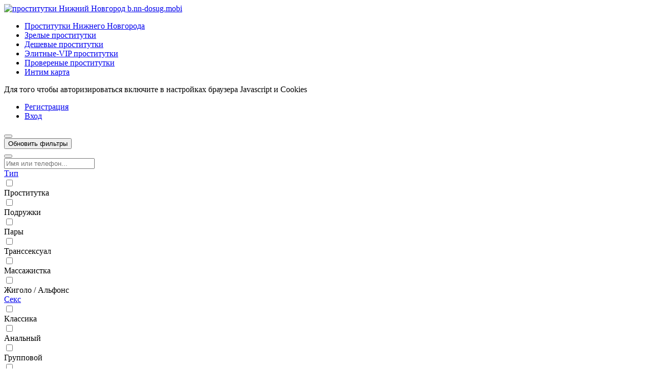

--- FILE ---
content_type: text/html; charset=UTF-8
request_url: https://b.nn-dosug.mobi/anket/100611
body_size: 6952
content:
<!DOCTYPE html> <html lang="ru" class="no-js"> <head> <meta charset="utf-8"> <meta http-equiv="content-type" content="text/html; charset=utf-8" /> <title>Проститутка Малина (id 100611) - Нижний Новгород</title> <link rel="icon" href="//static.b.nn-dosug.mobi/v2/nnds/favicon.png?t=1545319550" type="image/png"/><link rel="shortcut icon" href="//static.b.nn-dosug.mobi/v2/nnds/favicon.png?t=1545319550" type="image/png"/> <base href="https://b.nn-dosug.mobi/anket/100611"></base> <script type="text/javascript">var auth_domain = "https://nnds.auth.b.nn-dosug.mobi";</script> <link rel="preload" href="//static.b.nn-dosug.mobi/min/all_1xh2jzb.css?t=1706272376" as="style"> <link rel="stylesheet" type="text/css" href="//static.b.nn-dosug.mobi/min/all_1xh2jzb.css?t=1706272376" media="all"></link> <link rel="preload" href="//static.b.nn-dosug.mobi/min/glob_pg6cfw.css?t=1706272376" as="style"> <link rel="preload" href="//static.b.nn-dosug.mobi/min/all_1dfcyyq.js?t=1706272376" as="script"> <link rel="preload" href="//static.b.nn-dosug.mobi/v2/all/fonts/pt-sans/latin-ext_latin_cyrillic-ext_cyrillic-regular.woff2" type="font/woff2" as="font" crossorigin="anonymous" /> <link rel="preload" href="//static.b.nn-dosug.mobi/v2/all/fonts/pt-sans/latin-ext_latin_cyrillic-ext_cyrillic-700.woff2" type="font/woff2" as="font" crossorigin="anonymous" /> <link rel="preload" href="//static.b.nn-dosug.mobi/scripts/www_v2/main/ads/view/view.js?t=1562070447" as="script"> <link rel="canonical" href="https://b.nn-dosug.mobi/anket/100611" /> <meta name="viewport" content="width=device-width, initial-scale=1.0, maximum-scale=1.0, minimum-scale=1.0, user-scalable=no"> <meta content="telephone=no" name="format-detection"> <meta name="keywords" content="" /><meta name="description" content="Шлюха Малина (id 100611) - из города Нижний Новгород - Нежная,пышная милая киса. Страстная и опытная. Звони не пожалеешь. - b.nn-dosug.mobi" /> <!--[if lt IE 9]> <script src="https://oss.maxcdn.com/libs/html5shiv/3.7.0/html5shiv.js"></script> <script src="https://oss.maxcdn.com/libs/respond.js/1.4.2/respond.min.js"></script> <![endif]--> <script type="text/javascript">document.documentElement.className = document.documentElement.className.replace( /\bno-js\b/,'yes-js' );</script> </head> <body> <div class="wrapper"> <header class="header"> <div class="logo"> <a href="/"> <img width="100%" height="100%" decode="async" src="https://static.b.nn-dosug.mobi/v2/nnds/images/logo.png?t=1545319550" title="проститутки Нижний Новгород b.nn-dosug.mobi" alt="проститутки Нижний Новгород b.nn-dosug.mobi"/> </a> </div> <div class="holder_header"> <nav> <ul class="navigation_menu"> <li class="item_menu"> <a class="item_link" href="/">Проститутки Нижнего Новгорода</a> </li> <li class="item_menu"> <a class="item_link" href="/ankets/mature">Зрелые проститутки</a> </li> <li class="item_menu"> <a class="item_link" href="/ankets/cheap">Дешевые проститутки</a> </li> <li class="item_menu"> <a class="item_link" href="/ankets/expencive">Элитные-VIP проститутки</a> </li> <li class="item_menu"> <a class="item_link" href="/ankets/admincheck">Провереные проститутки</a> </li> <li class="item_menu"> <a class="item_link" href="/ads/map">Интим карта</a> </li> </ul> </nav> <div class="right js-hidden"> Для того чтобы авторизироваться включите в настройках браузера Javascript и Cookies </div> <span> <ul class="login"> <li class="item_login"><a href="/registration/form-advertiser"><i class="icon-login"></i><span>Регистрация</span></a></li> <li class="item_login"><a href="/auth"><span>Вход</span></a></li> </ul> </span> </div> </header> <div class="main"> <aside class="sidebar"> <form id="filter-form" data-ajax data-autosubmit data-prefix='filter' action="/system/ajax?_dir=%2Fmain%2Ffilter&_file=filter&_token=e77c9f4b411e0ab513811352db94e281" data-callback="remove classname" data-callback-args-remove="selector=#ajax-data-loader&method=find" data-callback-args-classname="selector=#ajax-data-loader&classname=show"> <input type="hidden" name="p" value=""> <input type="hidden" name="url" value="/"> <div class="btn_menu"> <button type="button" class="button_menu" name="update"><i class="icon-burger"></i></button> </div> <div class="wrap_sidebar"> <div class="refresh"> <button type="submit" class="btn_refresh"> <span class="icon_field"> <i class="icon-refresh"></i> </span> <span class="item_text"> <span>Обновить фильтры</span> </span> </button> </div> <div class="search"> <button type="button" class="btn_search"> <i class="icon-search"></i> </button> <div class="input_field"> <input type="text" class="input" name="q" placeholder="Имя или телефон..."> </div> </div> <div class="accordion" id="accordion2"> <div class="accordion-group"> <div class="accordion-heading"> <a class="accordion-toggle" data-toggle="collapse" data-parent="#accordion2" href="#collapse0"> <span class="icon_field"> <i class="icon-arrow-right"></i> </span> <span class="item_text">Тип</span> </a> </div> <div id="collapse0" class="accordion-body collapse"> <div class="accordion-inner"> <div class="row_checkbox"> <div class="box_checkbox"> <input type="checkbox" name="checkbox[6][]" id="filer_checkbox-6" value="1" class="checkbox"> </div> <div class="text_label"> <label for="filer_checkbox-6" class="label">Проститутка</label> </div> </div> <div class="row_checkbox"> <div class="box_checkbox"> <input type="checkbox" name="checkbox[11][]" id="filer_checkbox-11" value="1" class="checkbox"> </div> <div class="text_label"> <label for="filer_checkbox-11" class="label">Подружки</label> </div> </div> <div class="row_checkbox"> <div class="box_checkbox"> <input type="checkbox" name="checkbox[10][]" id="filer_checkbox-10" value="1" class="checkbox"> </div> <div class="text_label"> <label for="filer_checkbox-10" class="label">Пары</label> </div> </div> <div class="row_checkbox"> <div class="box_checkbox"> <input type="checkbox" name="checkbox[7][]" id="filer_checkbox-7" value="1" class="checkbox"> </div> <div class="text_label"> <label for="filer_checkbox-7" class="label">Транссексуал</label> </div> </div> <div class="row_checkbox"> <div class="box_checkbox"> <input type="checkbox" name="checkbox[9][]" id="filer_checkbox-9" value="1" class="checkbox"> </div> <div class="text_label"> <label for="filer_checkbox-9" class="label">Массажистка</label> </div> </div> <div class="row_checkbox"> <div class="box_checkbox"> <input type="checkbox" name="checkbox[8][]" id="filer_checkbox-8" value="1" class="checkbox"> </div> <div class="text_label"> <label for="filer_checkbox-8" class="label">Жиголо / Альфонс</label> </div> </div> </div> </div> </div> <div class="accordion-group"> <div class="accordion-heading"> <a class="accordion-toggle" data-toggle="collapse" data-parent="#accordion2" href="#collapse1"> <span class="icon_field"> <i class="icon-arrow-right"></i> </span> <span class="item_text">Секс</span> </a> </div> <div id="collapse1" class="accordion-body collapse"> <div class="accordion-inner"> <div class="row_checkbox"> <div class="box_checkbox"> <input type="checkbox" name="checkbox[12][]" id="filer_checkbox-12" value="1" class="checkbox"> </div> <div class="text_label"> <label for="filer_checkbox-12" class="label">Классика</label> </div> </div> <div class="row_checkbox"> <div class="box_checkbox"> <input type="checkbox" name="checkbox[13][]" id="filer_checkbox-13" value="1" class="checkbox"> </div> <div class="text_label"> <label for="filer_checkbox-13" class="label">Анальный</label> </div> </div> <div class="row_checkbox"> <div class="box_checkbox"> <input type="checkbox" name="checkbox[14][]" id="filer_checkbox-14" value="1" class="checkbox"> </div> <div class="text_label"> <label for="filer_checkbox-14" class="label">Групповой</label> </div> </div> <div class="row_checkbox"> <div class="box_checkbox"> <input type="checkbox" name="checkbox[15][]" id="filer_checkbox-15" value="1" class="checkbox"> </div> <div class="text_label"> <label for="filer_checkbox-15" class="label">Лесбийский</label> </div> </div> </div> </div> </div> <div class="accordion-group"> <div class="accordion-heading"> <a class="accordion-toggle" data-toggle="collapse" data-parent="#accordion2" href="#collapse2"> <span class="icon_field"> <i class="icon-arrow-right"></i> </span> <span class="item_text">Минет</span> </a> </div> <div id="collapse2" class="accordion-body collapse"> <div class="accordion-inner"> <div class="row_checkbox"> <div class="box_checkbox"> <input type="checkbox" name="checkbox[16][]" id="filer_checkbox-16" value="1" class="checkbox"> </div> <div class="text_label"> <label for="filer_checkbox-16" class="label">С презервативом</label> </div> </div> <div class="row_checkbox"> <div class="box_checkbox"> <input type="checkbox" name="checkbox[17][]" id="filer_checkbox-17" value="1" class="checkbox"> </div> <div class="text_label"> <label for="filer_checkbox-17" class="label">Без презерватива</label> </div> </div> <div class="row_checkbox"> <div class="box_checkbox"> <input type="checkbox" name="checkbox[18][]" id="filer_checkbox-18" value="1" class="checkbox"> </div> <div class="text_label"> <label for="filer_checkbox-18" class="label">Глубокий</label> </div> </div> <div class="row_checkbox"> <div class="box_checkbox"> <input type="checkbox" name="checkbox[19][]" id="filer_checkbox-19" value="1" class="checkbox"> </div> <div class="text_label"> <label for="filer_checkbox-19" class="label">В машине</label> </div> </div> <div class="row_checkbox"> <div class="box_checkbox"> <input type="checkbox" name="checkbox[20][]" id="filer_checkbox-20" value="1" class="checkbox"> </div> <div class="text_label"> <label for="filer_checkbox-20" class="label">Кунилингус</label> </div> </div> <div class="row_checkbox"> <div class="box_checkbox"> <input type="checkbox" name="checkbox[21][]" id="filer_checkbox-21" value="1" class="checkbox"> </div> <div class="text_label"> <label for="filer_checkbox-21" class="label">Aнилингус</label> </div> </div> </div> </div> </div> <div class="accordion-group"> <div class="accordion-heading"> <a class="accordion-toggle" data-toggle="collapse" data-parent="#accordion2" href="#collapse3"> <span class="icon_field"> <i class="icon-arrow-right"></i> </span> <span class="item_text">Окончание</span> </a> </div> <div id="collapse3" class="accordion-body collapse"> <div class="accordion-inner"> <div class="row_checkbox"> <div class="box_checkbox"> <input type="checkbox" name="checkbox[22][]" id="filer_checkbox-22" value="1" class="checkbox"> </div> <div class="text_label"> <label for="filer_checkbox-22" class="label">В рот</label> </div> </div> <div class="row_checkbox"> <div class="box_checkbox"> <input type="checkbox" name="checkbox[23][]" id="filer_checkbox-23" value="1" class="checkbox"> </div> <div class="text_label"> <label for="filer_checkbox-23" class="label">На лицо</label> </div> </div> <div class="row_checkbox"> <div class="box_checkbox"> <input type="checkbox" name="checkbox[24][]" id="filer_checkbox-24" value="1" class="checkbox"> </div> <div class="text_label"> <label for="filer_checkbox-24" class="label">На грудь</label> </div> </div> </div> </div> </div> <div class="accordion-group"> <div class="accordion-heading"> <a class="accordion-toggle" data-toggle="collapse" data-parent="#accordion2" href="#collapse4"> <span class="icon_field"> <i class="icon-arrow-right"></i> </span> <span class="item_text">Стриптиз</span> </a> </div> <div id="collapse4" class="accordion-body collapse"> <div class="accordion-inner"> <div class="row_checkbox"> <div class="box_checkbox"> <input type="checkbox" name="checkbox[25][]" id="filer_checkbox-25" value="1" class="checkbox"> </div> <div class="text_label"> <label for="filer_checkbox-25" class="label">Профи</label> </div> </div> <div class="row_checkbox"> <div class="box_checkbox"> <input type="checkbox" name="checkbox[26][]" id="filer_checkbox-26" value="1" class="checkbox"> </div> <div class="text_label"> <label for="filer_checkbox-26" class="label">Не профи</label> </div> </div> </div> </div> </div> <div class="accordion-group"> <div class="accordion-heading"> <a class="accordion-toggle" data-toggle="collapse" data-parent="#accordion2" href="#collapse5"> <span class="icon_field"> <i class="icon-arrow-right"></i> </span> <span class="item_text">Лесби шоу</span> </a> </div> <div id="collapse5" class="accordion-body collapse"> <div class="accordion-inner"> <div class="row_checkbox"> <div class="box_checkbox"> <input type="checkbox" name="checkbox[27][]" id="filer_checkbox-27" value="1" class="checkbox"> </div> <div class="text_label"> <label for="filer_checkbox-27" class="label">Откровенное</label> </div> </div> <div class="row_checkbox"> <div class="box_checkbox"> <input type="checkbox" name="checkbox[28][]" id="filer_checkbox-28" value="1" class="checkbox"> </div> <div class="text_label"> <label for="filer_checkbox-28" class="label">Лёгкое</label> </div> </div> </div> </div> </div> <div class="accordion-group"> <div class="accordion-heading"> <a class="accordion-toggle" data-toggle="collapse" data-parent="#accordion2" href="#collapse6"> <span class="icon_field"> <i class="icon-arrow-right"></i> </span> <span class="item_text">Экстрим</span> </a> </div> <div id="collapse6" class="accordion-body collapse"> <div class="accordion-inner"> <div class="row_checkbox"> <div class="box_checkbox"> <input type="checkbox" name="checkbox[36][]" id="filer_checkbox-36" value="1" class="checkbox"> </div> <div class="text_label"> <label for="filer_checkbox-36" class="label">Игрушки</label> </div> </div> <div class="row_checkbox"> <div class="box_checkbox"> <input type="checkbox" name="checkbox[101][]" id="filer_checkbox-101" value="1" class="checkbox"> </div> <div class="text_label"> <label for="filer_checkbox-101" class="label">Золотой дождь выдача</label> </div> </div> <div class="row_checkbox"> <div class="box_checkbox"> <input type="checkbox" name="checkbox[102][]" id="filer_checkbox-102" value="1" class="checkbox"> </div> <div class="text_label"> <label for="filer_checkbox-102" class="label">Золотой дождь прием</label> </div> </div> <div class="row_checkbox"> <div class="box_checkbox"> <input type="checkbox" name="checkbox[93][]" id="filer_checkbox-93" value="1" class="checkbox"> </div> <div class="text_label"> <label for="filer_checkbox-93" class="label">Страпон заказчику</label> </div> </div> <div class="row_checkbox"> <div class="box_checkbox"> <input type="checkbox" name="checkbox[94][]" id="filer_checkbox-94" value="1" class="checkbox"> </div> <div class="text_label"> <label for="filer_checkbox-94" class="label">Страпон исполнителю</label> </div> </div> <div class="row_checkbox"> <div class="box_checkbox"> <input type="checkbox" name="checkbox[95][]" id="filer_checkbox-95" value="1" class="checkbox"> </div> <div class="text_label"> <label for="filer_checkbox-95" class="label">Фистинг заказчику</label> </div> </div> <div class="row_checkbox"> <div class="box_checkbox"> <input type="checkbox" name="checkbox[97][]" id="filer_checkbox-97" value="1" class="checkbox"> </div> <div class="text_label"> <label for="filer_checkbox-97" class="label">Фистинг анальный заказчику</label> </div> </div> <div class="row_checkbox"> <div class="box_checkbox"> <input type="checkbox" name="checkbox[96][]" id="filer_checkbox-96" value="1" class="checkbox"> </div> <div class="text_label"> <label for="filer_checkbox-96" class="label">Фистинг исполнителю</label> </div> </div> <div class="row_checkbox"> <div class="box_checkbox"> <input type="checkbox" name="checkbox[98][]" id="filer_checkbox-98" value="1" class="checkbox"> </div> <div class="text_label"> <label for="filer_checkbox-98" class="label">Фистинг анальный исполнителю</label> </div> </div> <div class="row_checkbox"> <div class="box_checkbox"> <input type="checkbox" name="checkbox[99][]" id="filer_checkbox-99" value="1" class="checkbox"> </div> <div class="text_label"> <label for="filer_checkbox-99" class="label">Копро выдача</label> </div> </div> <div class="row_checkbox"> <div class="box_checkbox"> <input type="checkbox" name="checkbox[100][]" id="filer_checkbox-100" value="1" class="checkbox"> </div> <div class="text_label"> <label for="filer_checkbox-100" class="label">Копро прием</label> </div> </div> </div> </div> </div> <div class="accordion-group"> <div class="accordion-heading"> <a class="accordion-toggle" data-toggle="collapse" data-parent="#accordion2" href="#collapse7"> <span class="icon_field"> <i class="icon-arrow-right"></i> </span> <span class="item_text">Дополнительно</span> </a> </div> <div id="collapse7" class="accordion-body collapse"> <div class="accordion-inner"> <div class="row_checkbox"> <div class="box_checkbox"> <input type="checkbox" name="checkbox[37][]" id="filer_checkbox-37" value="1" class="checkbox"> </div> <div class="text_label"> <label for="filer_checkbox-37" class="label">Эскорт</label> </div> </div> <div class="row_checkbox"> <div class="box_checkbox"> <input type="checkbox" name="checkbox[38][]" id="filer_checkbox-38" value="1" class="checkbox"> </div> <div class="text_label"> <label for="filer_checkbox-38" class="label">Фото/Видео</label> </div> </div> <div class="row_checkbox"> <div class="box_checkbox"> <input type="checkbox" name="checkbox[39][]" id="filer_checkbox-39" value="1" class="checkbox"> </div> <div class="text_label"> <label for="filer_checkbox-39" class="label">Услуги семейной паре</label> </div> </div> <div class="row_checkbox"> <div class="box_checkbox"> <input type="checkbox" name="checkbox[105][]" id="filer_checkbox-105" value="1" class="checkbox"> </div> <div class="text_label"> <label for="filer_checkbox-105" class="label">Услуги в автомобиле</label> </div> </div> <div class="row_checkbox"> <div class="box_checkbox"> <input type="checkbox" name="checkbox[106][]" id="filer_checkbox-106" value="1" class="checkbox"> </div> <div class="text_label"> <label for="filer_checkbox-106" class="label">Услуги девушкам</label> </div> </div> <div class="row_checkbox"> <div class="box_checkbox"> <input type="checkbox" name="checkbox[107][]" id="filer_checkbox-107" value="1" class="checkbox"> </div> <div class="text_label"> <label for="filer_checkbox-107" class="label">Ролевые игры</label> </div> </div> <div class="row_checkbox"> <div class="box_checkbox"> <input type="checkbox" name="checkbox[108][]" id="filer_checkbox-108" value="1" class="checkbox"> </div> <div class="text_label"> <label for="filer_checkbox-108" class="label">Услуги геям</label> </div> </div> </div> </div> </div> <div class="accordion-group"> <div class="accordion-heading"> <a class="accordion-toggle" data-toggle="collapse" data-parent="#accordion2" href="#collapse8"> <span class="icon_field"> <i class="icon-arrow-right"></i> </span> <span class="item_text">Массаж</span> </a> </div> <div id="collapse8" class="accordion-body collapse"> <div class="accordion-inner"> <div class="row_checkbox"> <div class="box_checkbox"> <input type="checkbox" name="checkbox[40][]" id="filer_checkbox-40" value="1" class="checkbox"> </div> <div class="text_label"> <label for="filer_checkbox-40" class="label">Классический</label> </div> </div> <div class="row_checkbox"> <div class="box_checkbox"> <input type="checkbox" name="checkbox[41][]" id="filer_checkbox-41" value="1" class="checkbox"> </div> <div class="text_label"> <label for="filer_checkbox-41" class="label">Профессиональный</label> </div> </div> <div class="row_checkbox"> <div class="box_checkbox"> <input type="checkbox" name="checkbox[42][]" id="filer_checkbox-42" value="1" class="checkbox"> </div> <div class="text_label"> <label for="filer_checkbox-42" class="label">Расслабляющий</label> </div> </div> <div class="row_checkbox"> <div class="box_checkbox"> <input type="checkbox" name="checkbox[43][]" id="filer_checkbox-43" value="1" class="checkbox"> </div> <div class="text_label"> <label for="filer_checkbox-43" class="label">Тайский</label> </div> </div> <div class="row_checkbox"> <div class="box_checkbox"> <input type="checkbox" name="checkbox[44][]" id="filer_checkbox-44" value="1" class="checkbox"> </div> <div class="text_label"> <label for="filer_checkbox-44" class="label">Урологический</label> </div> </div> <div class="row_checkbox"> <div class="box_checkbox"> <input type="checkbox" name="checkbox[45][]" id="filer_checkbox-45" value="1" class="checkbox"> </div> <div class="text_label"> <label for="filer_checkbox-45" class="label">Точечный</label> </div> </div> <div class="row_checkbox"> <div class="box_checkbox"> <input type="checkbox" name="checkbox[46][]" id="filer_checkbox-46" value="1" class="checkbox"> </div> <div class="text_label"> <label for="filer_checkbox-46" class="label">Эротический</label> </div> </div> <div class="row_checkbox"> <div class="box_checkbox"> <input type="checkbox" name="checkbox[47][]" id="filer_checkbox-47" value="1" class="checkbox"> </div> <div class="text_label"> <label for="filer_checkbox-47" class="label">Ветка сакуры</label> </div> </div> <div class="row_checkbox"> <div class="box_checkbox"> <input type="checkbox" name="checkbox[88][]" id="filer_checkbox-88" value="1" class="checkbox"> </div> <div class="text_label"> <label for="filer_checkbox-88" class="label">Тантрический</label> </div> </div> <div class="row_checkbox"> <div class="box_checkbox"> <input type="checkbox" name="checkbox[89][]" id="filer_checkbox-89" value="1" class="checkbox"> </div> <div class="text_label"> <label for="filer_checkbox-89" class="label">Аква-пенный</label> </div> </div> <div class="row_checkbox"> <div class="box_checkbox"> <input type="checkbox" name="checkbox[90][]" id="filer_checkbox-90" value="1" class="checkbox"> </div> <div class="text_label"> <label for="filer_checkbox-90" class="label">Древнеегипетский</label> </div> </div> <div class="row_checkbox"> <div class="box_checkbox"> <input type="checkbox" name="checkbox[91][]" id="filer_checkbox-91" value="1" class="checkbox"> </div> <div class="text_label"> <label for="filer_checkbox-91" class="label">Шведский</label> </div> </div> </div> </div> </div> <div class="accordion-group"> <div class="accordion-heading"> <a class="accordion-toggle" data-toggle="collapse" data-parent="#accordion2" href="#collapse9"> <span class="icon_field"> <i class="icon-arrow-right"></i> </span> <span class="item_text">БДСМ </span> </a> </div> <div id="collapse9" class="accordion-body collapse"> <div class="accordion-inner"> <div class="row_checkbox"> <div class="box_checkbox"> <input type="checkbox" name="checkbox[48][]" id="filer_checkbox-48" value="1" class="checkbox"> </div> <div class="text_label"> <label for="filer_checkbox-48" class="label">Бандаж</label> </div> </div> <div class="row_checkbox"> <div class="box_checkbox"> <input type="checkbox" name="checkbox[49][]" id="filer_checkbox-49" value="1" class="checkbox"> </div> <div class="text_label"> <label for="filer_checkbox-49" class="label">Госпожа</label> </div> </div> <div class="row_checkbox"> <div class="box_checkbox"> <input type="checkbox" name="checkbox[50][]" id="filer_checkbox-50" value="1" class="checkbox"> </div> <div class="text_label"> <label for="filer_checkbox-50" class="label">Ролевые игры</label> </div> </div> <div class="row_checkbox"> <div class="box_checkbox"> <input type="checkbox" name="checkbox[51][]" id="filer_checkbox-51" value="1" class="checkbox"> </div> <div class="text_label"> <label for="filer_checkbox-51" class="label">Лёгкая доминация</label> </div> </div> <div class="row_checkbox"> <div class="box_checkbox"> <input type="checkbox" name="checkbox[52][]" id="filer_checkbox-52" value="1" class="checkbox"> </div> <div class="text_label"> <label for="filer_checkbox-52" class="label">Порка</label> </div> </div> <div class="row_checkbox"> <div class="box_checkbox"> <input type="checkbox" name="checkbox[53][]" id="filer_checkbox-53" value="1" class="checkbox"> </div> <div class="text_label"> <label for="filer_checkbox-53" class="label">Рабыня</label> </div> </div> <div class="row_checkbox"> <div class="box_checkbox"> <input type="checkbox" name="checkbox[54][]" id="filer_checkbox-54" value="1" class="checkbox"> </div> <div class="text_label"> <label for="filer_checkbox-54" class="label">Фетиш</label> </div> </div> <div class="row_checkbox"> <div class="box_checkbox"> <input type="checkbox" name="checkbox[55][]" id="filer_checkbox-55" value="1" class="checkbox"> </div> <div class="text_label"> <label for="filer_checkbox-55" class="label">Трамплинг</label> </div> </div> <div class="row_checkbox"> <div class="box_checkbox"> <input type="checkbox" name="checkbox[92][]" id="filer_checkbox-92" value="1" class="checkbox"> </div> <div class="text_label"> <label for="filer_checkbox-92" class="label">Экстрим</label> </div> </div> </div> </div> </div> <div class="accordion-group"> <div class="accordion-heading"> <a class="accordion-toggle" data-toggle="collapse" data-parent="#accordion2" href="#collapse10"> <span class="icon_field"> <i class="icon-arrow-right"></i> </span> <span class="item_text">Цвет волос</span> </a> </div> <div id="collapse10" class="accordion-body collapse"> <div class="accordion-inner"> <div class="row_checkbox"> <div class="box_checkbox"> <input type="checkbox" name="checkbox[56][]" id="filer_checkbox-56" value="1" class="checkbox"> </div> <div class="text_label"> <label for="filer_checkbox-56" class="label">Блондинка</label> </div> </div> <div class="row_checkbox"> <div class="box_checkbox"> <input type="checkbox" name="checkbox[57][]" id="filer_checkbox-57" value="1" class="checkbox"> </div> <div class="text_label"> <label for="filer_checkbox-57" class="label">Брюнетка</label> </div> </div> <div class="row_checkbox"> <div class="box_checkbox"> <input type="checkbox" name="checkbox[58][]" id="filer_checkbox-58" value="1" class="checkbox"> </div> <div class="text_label"> <label for="filer_checkbox-58" class="label">Шатенка</label> </div> </div> <div class="row_checkbox"> <div class="box_checkbox"> <input type="checkbox" name="checkbox[59][]" id="filer_checkbox-59" value="1" class="checkbox"> </div> <div class="text_label"> <label for="filer_checkbox-59" class="label">Рыжая</label> </div> </div> <div class="row_checkbox"> <div class="box_checkbox"> <input type="checkbox" name="checkbox[60][]" id="filer_checkbox-60" value="1" class="checkbox"> </div> <div class="text_label"> <label for="filer_checkbox-60" class="label">Русая</label> </div> </div> </div> </div> </div> <div class="accordion-group"> <div class="accordion-heading"> <a class="accordion-toggle" data-toggle="collapse" data-parent="#accordion2" href="#collapse11"> <span class="icon_field"> <i class="icon-arrow-right"></i> </span> <span class="item_text">Возраст, лет</span> </a> </div> <div id="collapse11" class="accordion-body collapse"> <div class="accordion-inner"> <div class="row_checkbox"> <div class="box_checkbox"> <input type="checkbox" name="checkbox[61][]" id="filer_checkbox-61" value="1" class="checkbox"> </div> <div class="text_label"> <label for="filer_checkbox-61" class="label">До 20 лет</label> </div> </div> <div class="row_checkbox"> <div class="box_checkbox"> <input type="checkbox" name="checkbox[62][]" id="filer_checkbox-62" value="1" class="checkbox"> </div> <div class="text_label"> <label for="filer_checkbox-62" class="label">От 21 до 30 лет</label> </div> </div> <div class="row_checkbox"> <div class="box_checkbox"> <input type="checkbox" name="checkbox[63][]" id="filer_checkbox-63" value="1" class="checkbox"> </div> <div class="text_label"> <label for="filer_checkbox-63" class="label">От 31 до 40 лет</label> </div> </div> <div class="row_checkbox"> <div class="box_checkbox"> <input type="checkbox" name="checkbox[64][]" id="filer_checkbox-64" value="1" class="checkbox"> </div> <div class="text_label"> <label for="filer_checkbox-64" class="label">Старше 40 лет</label> </div> </div> <div class="row_checkbox"> <div class="box_checkbox"> <input type="checkbox" name="checkbox[65][]" id="filer_checkbox-65" value="1" class="checkbox"> </div> <div class="text_label"> <label for="filer_checkbox-65" class="label">Зрелые</label> </div> </div> <div class="row_checkbox"> <div class="box_checkbox"> <input type="checkbox" name="checkbox[66][]" id="filer_checkbox-66" value="1" class="checkbox"> </div> <div class="text_label"> <label for="filer_checkbox-66" class="label">Самые старые</label> </div> </div> </div> </div> </div> <div class="accordion-group"> <div class="accordion-heading"> <a class="accordion-toggle" data-toggle="collapse" data-parent="#accordion2" href="#collapse12"> <span class="icon_field"> <i class="icon-arrow-right"></i> </span> <span class="item_text">Грудь</span> </a> </div> <div id="collapse12" class="accordion-body collapse"> <div class="accordion-inner"> <div class="row_checkbox"> <div class="box_checkbox"> <input type="checkbox" name="checkbox[67][]" id="filer_checkbox-67" value="1" class="checkbox"> </div> <div class="text_label"> <label for="filer_checkbox-67" class="label">0-1</label> </div> </div> <div class="row_checkbox"> <div class="box_checkbox"> <input type="checkbox" name="checkbox[68][]" id="filer_checkbox-68" value="1" class="checkbox"> </div> <div class="text_label"> <label for="filer_checkbox-68" class="label">2-3</label> </div> </div> <div class="row_checkbox"> <div class="box_checkbox"> <input type="checkbox" name="checkbox[69][]" id="filer_checkbox-69" value="1" class="checkbox"> </div> <div class="text_label"> <label for="filer_checkbox-69" class="label">4-5</label> </div> </div> <div class="row_checkbox"> <div class="box_checkbox"> <input type="checkbox" name="checkbox[70][]" id="filer_checkbox-70" value="1" class="checkbox"> </div> <div class="text_label"> <label for="filer_checkbox-70" class="label">&gt; 5</label> </div> </div> </div> </div> </div> <div class="accordion-group"> <div class="accordion-heading"> <a class="accordion-toggle" data-toggle="collapse" data-parent="#accordion2" href="#collapse13"> <span class="icon_field"> <i class="icon-arrow-right"></i> </span> <span class="item_text">Рост, см</span> </a> </div> <div id="collapse13" class="accordion-body collapse"> <div class="accordion-inner"> <div class="row_checkbox"> <div class="box_checkbox"> <input type="checkbox" name="checkbox[71][]" id="filer_checkbox-71" value="1" class="checkbox"> </div> <div class="text_label"> <label for="filer_checkbox-71" class="label">&lt; 160</label> </div> </div> <div class="row_checkbox"> <div class="box_checkbox"> <input type="checkbox" name="checkbox[72][]" id="filer_checkbox-72" value="1" class="checkbox"> </div> <div class="text_label"> <label for="filer_checkbox-72" class="label">160-170</label> </div> </div> <div class="row_checkbox"> <div class="box_checkbox"> <input type="checkbox" name="checkbox[73][]" id="filer_checkbox-73" value="1" class="checkbox"> </div> <div class="text_label"> <label for="filer_checkbox-73" class="label">171-180</label> </div> </div> <div class="row_checkbox"> <div class="box_checkbox"> <input type="checkbox" name="checkbox[74][]" id="filer_checkbox-74" value="1" class="checkbox"> </div> <div class="text_label"> <label for="filer_checkbox-74" class="label">&gt; 180</label> </div> </div> </div> </div> </div> <div class="accordion-group"> <div class="accordion-heading"> <a class="accordion-toggle" data-toggle="collapse" data-parent="#accordion2" href="#collapse14"> <span class="icon_field"> <i class="icon-arrow-right"></i> </span> <span class="item_text">Национальность</span> </a> </div> <div id="collapse14" class="accordion-body collapse"> <div class="accordion-inner"> <div class="row_checkbox"> <div class="box_checkbox"> <input type="checkbox" name="checkbox[84][]" id="filer_checkbox-84" value="1" class="checkbox"> </div> <div class="text_label"> <label for="filer_checkbox-84" class="label">Русская</label> </div> </div> <div class="row_checkbox"> <div class="box_checkbox"> <input type="checkbox" name="checkbox[85][]" id="filer_checkbox-85" value="1" class="checkbox"> </div> <div class="text_label"> <label for="filer_checkbox-85" class="label">Украинка</label> </div> </div> <div class="row_checkbox"> <div class="box_checkbox"> <input type="checkbox" name="checkbox[86][]" id="filer_checkbox-86" value="1" class="checkbox"> </div> <div class="text_label"> <label for="filer_checkbox-86" class="label">Азиатка</label> </div> </div> <div class="row_checkbox"> <div class="box_checkbox"> <input type="checkbox" name="checkbox[87][]" id="filer_checkbox-87" value="1" class="checkbox"> </div> <div class="text_label"> <label for="filer_checkbox-87" class="label">Негритянка</label> </div> </div> </div> </div> </div> <div class="accordion-group"> <div class="accordion-heading"> <a class="accordion-toggle" data-toggle="collapse" data-parent="#accordion2" href="#collapse15"> <span class="icon_field"> <i class="icon-arrow-right"></i> </span> <span class="item_text">Вес, кг</span> </a> </div> <div id="collapse15" class="accordion-body collapse"> <div class="accordion-inner"> <div class="row_checkbox"> <div class="box_checkbox"> <input type="checkbox" name="checkbox[75][]" id="filer_checkbox-75" value="1" class="checkbox"> </div> <div class="text_label"> <label for="filer_checkbox-75" class="label">&lt; 55</label> </div> </div> <div class="row_checkbox"> <div class="box_checkbox"> <input type="checkbox" name="checkbox[76][]" id="filer_checkbox-76" value="1" class="checkbox"> </div> <div class="text_label"> <label for="filer_checkbox-76" class="label">55-70</label> </div> </div> <div class="row_checkbox"> <div class="box_checkbox"> <input type="checkbox" name="checkbox[77][]" id="filer_checkbox-77" value="1" class="checkbox"> </div> <div class="text_label"> <label for="filer_checkbox-77" class="label">71-85</label> </div> </div> <div class="row_checkbox"> <div class="box_checkbox"> <input type="checkbox" name="checkbox[78][]" id="filer_checkbox-78" value="1" class="checkbox"> </div> <div class="text_label"> <label for="filer_checkbox-78" class="label">&gt; 85</label> </div> </div> </div> </div> </div> <div class="accordion-group"> <div class="accordion-heading"> <a class="accordion-toggle" data-toggle="collapse" data-parent="#accordion2" href="#collapse16"> <span class="icon_field"> <i class="icon-arrow-right"></i> </span> <span class="item_text">Цена за час</span> </a> </div> <div id="collapse16" class="accordion-body collapse"> <div class="accordion-inner"> <div class="row_checkbox"> <div class="box_checkbox"> <input type="checkbox" name="checkbox[79][]" id="filer_checkbox-79" value="1" class="checkbox"> </div> <div class="text_label"> <label for="filer_checkbox-79" class="label">До 2000 руб</label> </div> </div> <div class="row_checkbox"> <div class="box_checkbox"> <input type="checkbox" name="checkbox[80][]" id="filer_checkbox-80" value="1" class="checkbox"> </div> <div class="text_label"> <label for="filer_checkbox-80" class="label">От 2001 до 3500 руб</label> </div> </div> <div class="row_checkbox"> <div class="box_checkbox"> <input type="checkbox" name="checkbox[81][]" id="filer_checkbox-81" value="1" class="checkbox"> </div> <div class="text_label"> <label for="filer_checkbox-81" class="label">От 3501 до 5000 руб</label> </div> </div> <div class="row_checkbox"> <div class="box_checkbox"> <input type="checkbox" name="checkbox[82][]" id="filer_checkbox-82" value="1" class="checkbox"> </div> <div class="text_label"> <label for="filer_checkbox-82" class="label">От 5001 до 8000 руб</label> </div> </div> <div class="row_checkbox"> <div class="box_checkbox"> <input type="checkbox" name="checkbox[83][]" id="filer_checkbox-83" value="1" class="checkbox"> </div> <div class="text_label"> <label for="filer_checkbox-83" class="label">8001 руб и более</label> </div> </div> </div> </div> </div> <div class="accordion-group"> <div class="accordion-heading"> <a class="accordion-toggle" data-toggle="collapse" data-parent="#accordion2" href="#collapse17"> <span class="icon_field"> <i class="icon-arrow-right"></i> </span> <span class="item_text">Место</span> </a> </div> <div id="collapse17" class="accordion-body collapse"> <div class="accordion-inner"> <div class="row_checkbox"> <div class="box_checkbox"> <input type="checkbox" name="checkbox[4][]" id="filer_checkbox-4" value="1" class="checkbox"> </div> <div class="text_label"> <label for="filer_checkbox-4" class="label">У меня</label> </div> </div> <div class="row_checkbox"> <div class="box_checkbox"> <input type="checkbox" name="checkbox[5][]" id="filer_checkbox-5" value="1" class="checkbox"> </div> <div class="text_label"> <label for="filer_checkbox-5" class="label">На выезд</label> </div> </div> </div> </div> </div> </div> </div> </form> </aside> <main class="content_main"> <section id="ajax-data-content" class="holder_content"> <div class="headline"> <h1>Индивидуалка Малина </h1> <div class="call">Просмотров:&nbsp;6633</div> </div> <div class="content_profile"> <div class="images"> <div class="image"> <a class="fancybox" rel="group" href="javascript:void(0)" data-url="/system/ajax?_dir=%2Fmain%2Fads%2Fview&_file=photo&id=2069&_token=e77c9f4b411e0ab513811352db94e281" title="Photo:2069"> <style type="text/css">._si-8f9a3d {width:255px;height:360px;position:relative;}._si-8f9a3d div{position:absolute;width:51px;height:72px;}._si-8f9a3d._bg div{background-image:url('https://static.b.nn-dosug.mobi/photo/a/7/3/a7305f268221f1af_255x360.jpg');}._si-8f9a3d ._s0{left:0px;top:288px;background-position:-3px -3px;} ._si-8f9a3d ._s1{left:51px;top:0px;background-position:-3px -81px;} ._si-8f9a3d ._s2{left:102px;top:0px;background-position:-3px -159px;} ._si-8f9a3d ._s3{left:51px;top:216px;background-position:-3px -237px;} ._si-8f9a3d ._s4{left:204px;top:288px;background-position:-3px -315px;} ._si-8f9a3d ._s5{left:102px;top:216px;background-position:-60px -3px;} ._si-8f9a3d ._s6{left:153px;top:216px;background-position:-60px -81px;} ._si-8f9a3d ._s7{left:153px;top:0px;background-position:-60px -159px;} ._si-8f9a3d ._s8{left:0px;top:216px;background-position:-60px -237px;} ._si-8f9a3d ._s9{left:204px;top:216px;background-position:-60px -315px;} ._si-8f9a3d ._s10{left:51px;top:72px;background-position:-117px -3px;} ._si-8f9a3d ._s11{left:153px;top:144px;background-position:-117px -81px;} ._si-8f9a3d ._s12{left:204px;top:144px;background-position:-117px -159px;} ._si-8f9a3d ._s13{left:153px;top:72px;background-position:-117px -237px;} ._si-8f9a3d ._s14{left:51px;top:288px;background-position:-117px -315px;} ._si-8f9a3d ._s15{left:153px;top:288px;background-position:-174px -3px;} ._si-8f9a3d ._s16{left:102px;top:288px;background-position:-174px -81px;} ._si-8f9a3d ._s17{left:0px;top:72px;background-position:-174px -159px;} ._si-8f9a3d ._s18{left:0px;top:144px;background-position:-174px -237px;} ._si-8f9a3d ._s19{left:102px;top:72px;background-position:-174px -315px;} ._si-8f9a3d ._s20{left:51px;top:144px;background-position:-231px -3px;} ._si-8f9a3d ._s21{left:102px;top:144px;background-position:-231px -81px;} ._si-8f9a3d ._s22{left:0px;top:0px;background-position:-231px -159px;} ._si-8f9a3d ._s23{left:204px;top:72px;background-position:-231px -237px;} ._si-8f9a3d ._s24{left:204px;top:0px;background-position:-231px -315px;} </style><div class="photoslices _si-8f9a3d" data-class="_bg"><div class="_s0"></div><div class="_s1"></div><div class="_s2"></div><div class="_s3"></div><div class="_s4"></div><div class="_s5"></div><div class="_s6"></div><div class="_s7"></div><div class="_s8"></div><div class="_s9"></div><div class="_s10"></div><div class="_s11"></div><div class="_s12"></div><div class="_s13"></div><div class="_s14"></div><div class="_s15"></div><div class="_s16"></div><div class="_s17"></div><div class="_s18"></div><div class="_s19"></div><div class="_s20"></div><div class="_s21"></div><div class="_s22"></div><div class="_s23"></div><div class="_s24"></div></div> </a> </div> <div class="image"> <a class="fancybox" rel="group" href="javascript:void(0)" data-url="/system/ajax?_dir=%2Fmain%2Fads%2Fview&_file=photo&id=2070&_token=e77c9f4b411e0ab513811352db94e281" title="Photo:2070"> <style type="text/css">._si-e26a84 {width:255px;height:360px;position:relative;}._si-e26a84 div{position:absolute;width:51px;height:72px;}._si-e26a84._bg div{background-image:url('https://static.b.nn-dosug.mobi/photo/5/3/c/53c79ceef9d147e4_255x360.jpg');}._si-e26a84 ._s0{left:102px;top:72px;background-position:-3px -3px;} ._si-e26a84 ._s1{left:204px;top:216px;background-position:-3px -81px;} ._si-e26a84 ._s2{left:153px;top:0px;background-position:-3px -159px;} ._si-e26a84 ._s3{left:204px;top:0px;background-position:-3px -237px;} ._si-e26a84 ._s4{left:0px;top:72px;background-position:-3px -315px;} ._si-e26a84 ._s5{left:51px;top:0px;background-position:-60px -3px;} ._si-e26a84 ._s6{left:51px;top:72px;background-position:-60px -81px;} ._si-e26a84 ._s7{left:51px;top:288px;background-position:-60px -159px;} ._si-e26a84 ._s8{left:153px;top:144px;background-position:-60px -237px;} ._si-e26a84 ._s9{left:153px;top:216px;background-position:-60px -315px;} ._si-e26a84 ._s10{left:51px;top:216px;background-position:-117px -3px;} ._si-e26a84 ._s11{left:153px;top:72px;background-position:-117px -81px;} ._si-e26a84 ._s12{left:204px;top:144px;background-position:-117px -159px;} ._si-e26a84 ._s13{left:204px;top:72px;background-position:-117px -237px;} ._si-e26a84 ._s14{left:102px;top:216px;background-position:-117px -315px;} ._si-e26a84 ._s15{left:102px;top:0px;background-position:-174px -3px;} ._si-e26a84 ._s16{left:204px;top:288px;background-position:-174px -81px;} ._si-e26a84 ._s17{left:0px;top:216px;background-position:-174px -159px;} ._si-e26a84 ._s18{left:0px;top:288px;background-position:-174px -237px;} ._si-e26a84 ._s19{left:0px;top:144px;background-position:-174px -315px;} ._si-e26a84 ._s20{left:102px;top:144px;background-position:-231px -3px;} ._si-e26a84 ._s21{left:153px;top:288px;background-position:-231px -81px;} ._si-e26a84 ._s22{left:51px;top:144px;background-position:-231px -159px;} ._si-e26a84 ._s23{left:0px;top:0px;background-position:-231px -237px;} ._si-e26a84 ._s24{left:102px;top:288px;background-position:-231px -315px;} </style><div class="photoslices _si-e26a84" data-class="_bg"><div class="_s0"></div><div class="_s1"></div><div class="_s2"></div><div class="_s3"></div><div class="_s4"></div><div class="_s5"></div><div class="_s6"></div><div class="_s7"></div><div class="_s8"></div><div class="_s9"></div><div class="_s10"></div><div class="_s11"></div><div class="_s12"></div><div class="_s13"></div><div class="_s14"></div><div class="_s15"></div><div class="_s16"></div><div class="_s17"></div><div class="_s18"></div><div class="_s19"></div><div class="_s20"></div><div class="_s21"></div><div class="_s22"></div><div class="_s23"></div><div class="_s24"></div></div> </a> </div> <div class="image"> <a class="fancybox" rel="group" href="javascript:void(0)" data-url="/system/ajax?_dir=%2Fmain%2Fads%2Fview&_file=photo&id=2071&_token=e77c9f4b411e0ab513811352db94e281" title="Photo:2071"> <style type="text/css">._si-3569ff {width:255px;height:360px;position:relative;}._si-3569ff div{position:absolute;width:51px;height:72px;}._si-3569ff._bg div{background-image:url('https://static.b.nn-dosug.mobi/photo/2/0/1/2015052450f156ad_255x360.jpg');}._si-3569ff ._s0{left:102px;top:0px;background-position:-3px -3px;} ._si-3569ff ._s1{left:51px;top:0px;background-position:-3px -81px;} ._si-3569ff ._s2{left:204px;top:72px;background-position:-3px -159px;} ._si-3569ff ._s3{left:153px;top:0px;background-position:-3px -237px;} ._si-3569ff ._s4{left:102px;top:288px;background-position:-3px -315px;} ._si-3569ff ._s5{left:0px;top:288px;background-position:-60px -3px;} ._si-3569ff ._s6{left:102px;top:144px;background-position:-60px -81px;} ._si-3569ff ._s7{left:51px;top:288px;background-position:-60px -159px;} ._si-3569ff ._s8{left:0px;top:0px;background-position:-60px -237px;} ._si-3569ff ._s9{left:0px;top:72px;background-position:-60px -315px;} ._si-3569ff ._s10{left:204px;top:288px;background-position:-117px -3px;} ._si-3569ff ._s11{left:0px;top:144px;background-position:-117px -81px;} ._si-3569ff ._s12{left:153px;top:288px;background-position:-117px -159px;} ._si-3569ff ._s13{left:51px;top:72px;background-position:-117px -237px;} ._si-3569ff ._s14{left:102px;top:72px;background-position:-117px -315px;} ._si-3569ff ._s15{left:153px;top:216px;background-position:-174px -3px;} ._si-3569ff ._s16{left:153px;top:144px;background-position:-174px -81px;} ._si-3569ff ._s17{left:51px;top:144px;background-position:-174px -159px;} ._si-3569ff ._s18{left:153px;top:72px;background-position:-174px -237px;} ._si-3569ff ._s19{left:51px;top:216px;background-position:-174px -315px;} ._si-3569ff ._s20{left:204px;top:144px;background-position:-231px -3px;} ._si-3569ff ._s21{left:204px;top:0px;background-position:-231px -81px;} ._si-3569ff ._s22{left:102px;top:216px;background-position:-231px -159px;} ._si-3569ff ._s23{left:0px;top:216px;background-position:-231px -237px;} ._si-3569ff ._s24{left:204px;top:216px;background-position:-231px -315px;} </style><div class="photoslices _si-3569ff" data-class="_bg"><div class="_s0"></div><div class="_s1"></div><div class="_s2"></div><div class="_s3"></div><div class="_s4"></div><div class="_s5"></div><div class="_s6"></div><div class="_s7"></div><div class="_s8"></div><div class="_s9"></div><div class="_s10"></div><div class="_s11"></div><div class="_s12"></div><div class="_s13"></div><div class="_s14"></div><div class="_s15"></div><div class="_s16"></div><div class="_s17"></div><div class="_s18"></div><div class="_s19"></div><div class="_s20"></div><div class="_s21"></div><div class="_s22"></div><div class="_s23"></div><div class="_s24"></div></div> </a> </div> <div class="image"> <a class="fancybox" rel="group" href="javascript:void(0)" data-url="/system/ajax?_dir=%2Fmain%2Fads%2Fview&_file=photo&id=2072&_token=e77c9f4b411e0ab513811352db94e281" title="Photo:2072"> <style type="text/css">._si-dc1736 {width:255px;height:360px;position:relative;}._si-dc1736 div{position:absolute;width:51px;height:72px;}._si-dc1736._bg div{background-image:url('https://static.b.nn-dosug.mobi/photo/6/0/c/60cfe7a61d341a95_255x360.jpg');}._si-dc1736 ._s0{left:0px;top:216px;background-position:-3px -3px;} ._si-dc1736 ._s1{left:204px;top:72px;background-position:-3px -81px;} ._si-dc1736 ._s2{left:0px;top:288px;background-position:-3px -159px;} ._si-dc1736 ._s3{left:153px;top:0px;background-position:-3px -237px;} ._si-dc1736 ._s4{left:204px;top:288px;background-position:-3px -315px;} ._si-dc1736 ._s5{left:102px;top:144px;background-position:-60px -3px;} ._si-dc1736 ._s6{left:0px;top:144px;background-position:-60px -81px;} ._si-dc1736 ._s7{left:102px;top:216px;background-position:-60px -159px;} ._si-dc1736 ._s8{left:102px;top:72px;background-position:-60px -237px;} ._si-dc1736 ._s9{left:51px;top:144px;background-position:-60px -315px;} ._si-dc1736 ._s10{left:0px;top:72px;background-position:-117px -3px;} ._si-dc1736 ._s11{left:204px;top:216px;background-position:-117px -81px;} ._si-dc1736 ._s12{left:204px;top:144px;background-position:-117px -159px;} ._si-dc1736 ._s13{left:51px;top:0px;background-position:-117px -237px;} ._si-dc1736 ._s14{left:0px;top:0px;background-position:-117px -315px;} ._si-dc1736 ._s15{left:51px;top:216px;background-position:-174px -3px;} ._si-dc1736 ._s16{left:102px;top:0px;background-position:-174px -81px;} ._si-dc1736 ._s17{left:51px;top:72px;background-position:-174px -159px;} ._si-dc1736 ._s18{left:102px;top:288px;background-position:-174px -237px;} ._si-dc1736 ._s19{left:153px;top:144px;background-position:-174px -315px;} ._si-dc1736 ._s20{left:51px;top:288px;background-position:-231px -3px;} ._si-dc1736 ._s21{left:204px;top:0px;background-position:-231px -81px;} ._si-dc1736 ._s22{left:153px;top:288px;background-position:-231px -159px;} ._si-dc1736 ._s23{left:153px;top:72px;background-position:-231px -237px;} ._si-dc1736 ._s24{left:153px;top:216px;background-position:-231px -315px;} </style><div class="photoslices _si-dc1736" data-class="_bg"><div class="_s0"></div><div class="_s1"></div><div class="_s2"></div><div class="_s3"></div><div class="_s4"></div><div class="_s5"></div><div class="_s6"></div><div class="_s7"></div><div class="_s8"></div><div class="_s9"></div><div class="_s10"></div><div class="_s11"></div><div class="_s12"></div><div class="_s13"></div><div class="_s14"></div><div class="_s15"></div><div class="_s16"></div><div class="_s17"></div><div class="_s18"></div><div class="_s19"></div><div class="_s20"></div><div class="_s21"></div><div class="_s22"></div><div class="_s23"></div><div class="_s24"></div></div> </a> </div> </div> <div class="main_profile"> <div class="heading"> <div class="name_author"> <div class="sup"> <strong>Малина</strong> </div> <span class="sub_title">Индивидуалка</span> </div> </div> <div class="holder"> <div class="block"> <div class="headline_inner">Параметры</div> <div class="rows_holder"> <div class="row_holder"> <div class="col_first">Имя:</div> <div class="col_last">Малина</div> </div> <div class="row_holder"> <div class="col_first"> Возраст: </div> <div class="col_last"> 29 лет </div> </div> <div class="row_holder"> <div class="col_first"> Рост: </div> <div class="col_last"> 169 </div> </div> <div class="row_holder"> <div class="col_first">Грудь</div> <div class="col_last">4</div> </div> <div class="row_holder"> <div class="col_first"> Вес: </div> <div class="col_last"> 78 </div> </div> <div class="row_holder"> <div class="col_first"> Национальность: </div> <div class="col_last"> Русская </div> </div> <div class="row_holder"> <div class="col_first"> Район: </div> <div class="col_last"> <a class="link" href="/ankets/rayons/"></a> </div> </div> <div class="row_holder"> <div class="col_first"> Место: </div> <div class="col_last"> У меня или у тебя </div> </div> </div> </div> <div class="block"> <div class="sub_heading">О себе</div> <p>Нежная,пышная милая киса. Страстная и опытная. Звони не пожалеешь.</p> </div> <div class="block"> <div class="sub_heading">Тариф</div> <table class="table"> <tbody> <tr> <td class="first td">1 час:</td> <td>+ 2000 руб</td> </tr> <tr> <td class="first td">2 часа:</td> <td>+ 4000 руб</td> </tr> <tr> <td class="first td">Ночь:</td> <td>+ 15000 руб</td> </tr> </tbody> </table> </div> <div class="block"> <div class="headline_inner">Предпочтения</div> <table class="table"> <tbody> <tr> <td class="first cols_table">Секс</td> <td class="first cols_table">&nbsp;</td> </tr> <tr> <td class="cols_table"><i class="icon-accept"></i><span>Классика</span></td> <td class="cols_table">&nbsp;</td> </tr> <tr> <td class="cols_table"><i class="icon-accept"></i><span>Анальный</span></td> <td class="cols_table">&nbsp;</td> </tr> <tr> <td class="cols_table"><i class="icon-accept"></i><span>Лесбийский</span></td> <td class="cols_table">&nbsp;</td> </tr> </tbody> </table> </div> </div> </div> </div> <p class="margintop_30px"> Малина. . 169 см. 78 кг. 4-й. анальный, лесбийский или классика.</p> </section> <div id="ajax-data-loader" style="display:none;">Загрузка...</div> </main> </div> <footer class="footer"> <div class="footer_body"> <div class="left"> <ul class="menu"> <li class="item_menu"> <a class="item_link" href="/info">Правила</a> </li> <li class="item_menu"> <a class="item_link" href="/content/webmoneypay">Оплата через WebMoney</a> </li> <li class="item_menu"> <a class="item_link" href="/content/contacts">Контакты</a> </li> </ul> <p class="copyright">Copyright © b.nn-dosug.mobi 2026</p> </div> <div class="right"> <div class="right"> <img class="wm_lazy_load" src="//static.b.nn-dosug.mobi/images/blank.gif" data-src="//www.webmoney.ru/img/icons/88x31_wm_blue_on_white_ru.png" width="88" height="31" alt="WM Сертификат" /><br /> </div> <div class="right" style="width: 110px; text-align: center;"> <!-- begin WebMoney Transfer : attestation label --> <a href="//passport.webmoney.ru/asp/certview.asp?sid=114372600&wmid=869801885892&sida082452855930b941682f21889e47642" target="_blank" rel="nofollow"><img class="wm_lazy_load" src="//static.b.nn-dosug.mobi/images/blank.gif" data-src="//www.webmoney.ru/img/icons/88x31_wm_v_blue_on_white_ru.png" title="Здесь находится аттестат нашего WM идентификатора 869801885892" border="0" alt="WM Сертификат"><br><font size=1>Проверить аттестат</font></a> <!-- end WebMoney Transfer : attestation label --> </div> <div class="clear"></div> </div> <div class="clear"></div> </div> </footer> </div> <script type="text/javascript" src="//static.b.nn-dosug.mobi/min/all_1dfcyyq.js?t=1706272376"></script> <link rel="stylesheet" type="text/css" href="//static.b.nn-dosug.mobi/min/glob_pg6cfw.css?t=1706272376" media="all"></link> <script type="text/javascript" src="//static.b.nn-dosug.mobi/scripts/www_v2/main/ads/view/view.js?t=1562070447"></script> <script>trackView('/system/ajax?_dir=%2Fmain%2Fads%2Fview&_file=track&id=100611&_token=e77c9f4b411e0ab513811352db94e281', 60);</script> <!-- Time: 0.0445840359 --> <script defer src="https://static.cloudflareinsights.com/beacon.min.js/vcd15cbe7772f49c399c6a5babf22c1241717689176015" integrity="sha512-ZpsOmlRQV6y907TI0dKBHq9Md29nnaEIPlkf84rnaERnq6zvWvPUqr2ft8M1aS28oN72PdrCzSjY4U6VaAw1EQ==" data-cf-beacon='{"version":"2024.11.0","token":"d32b815759ac45f482ab7b060b522e0a","r":1,"server_timing":{"name":{"cfCacheStatus":true,"cfEdge":true,"cfExtPri":true,"cfL4":true,"cfOrigin":true,"cfSpeedBrain":true},"location_startswith":null}}' crossorigin="anonymous"></script>
</body> </html>